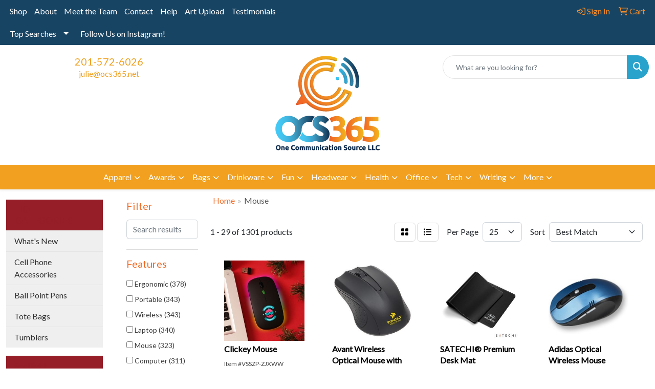

--- FILE ---
content_type: text/html
request_url: https://www.ocs365.net/ws/ws.dll/StartSrch?UID=265198&WENavID=20870931
body_size: 13110
content:
<!DOCTYPE html>
<html lang="en"><head>
<meta charset="utf-8">
<meta http-equiv="X-UA-Compatible" content="IE=edge">
<meta name="viewport" content="width=device-width, initial-scale=1">
<!-- The above 3 meta tags *must* come first in the head; any other head content must come *after* these tags -->


<link href="/distsite/styles/8/css/bootstrap.min.css" rel="stylesheet" />
<link href="https://fonts.googleapis.com/css?family=Open+Sans:400,600|Oswald:400,600" rel="stylesheet">
<link href="/distsite/styles/8/css/owl.carousel.min.css" rel="stylesheet">
<link href="/distsite/styles/8/css/nouislider.css" rel="stylesheet">
<!--<link href="/distsite/styles/8/css/menu.css" rel="stylesheet"/>-->
<link href="/distsite/styles/8/css/flexslider.css" rel="stylesheet">
<link href="/distsite/styles/8/css/all.min.css" rel="stylesheet">
<link href="/distsite/styles/8/css/slick/slick.css" rel="stylesheet"/>
<link href="/distsite/styles/8/css/lightbox/lightbox.css" rel="stylesheet"  />
<link href="/distsite/styles/8/css/yamm.css" rel="stylesheet" />
<!-- Custom styles for this theme -->
<link href="/we/we.dll/StyleSheet?UN=265198&Type=WETheme&TS=C45581.5908449074" rel="stylesheet">
<!-- Custom styles for this theme -->
<link href="/we/we.dll/StyleSheet?UN=265198&Type=WETheme-PS&TS=C45581.5908449074" rel="stylesheet">


<!-- HTML5 shim and Respond.js for IE8 support of HTML5 elements and media queries -->
<!--[if lt IE 9]>
      <script src="https://oss.maxcdn.com/html5shiv/3.7.3/html5shiv.min.js"></script>
      <script src="https://oss.maxcdn.com/respond/1.4.2/respond.min.js"></script>
    <![endif]-->

</head>

<body style="background:#fff;">


  <!-- Slide-Out Menu -->
  <div id="filter-menu" class="filter-menu">
    <button id="close-menu" class="btn-close"></button>
    <div class="menu-content">
      
<aside class="filter-sidebar">



<div class="filter-section first">
	<h2>Filter</h2>
	 <div class="input-group mb-3">
	 <input type="text" style="border-right:0;" placeholder="Search results" class="form-control text-search-within-results" name="SearchWithinResults" value="" maxlength="100" onkeyup="HandleTextFilter(event);">
	  <label class="input-group-text" style="background-color:#fff;"><a  style="display:none;" href="javascript:void(0);" class="remove-filter" data-toggle="tooltip" title="Clear" onclick="ClearTextFilter();"><i class="far fa-times" aria-hidden="true"></i> <span class="fa-sr-only">x</span></a></label>
	</div>
</div>

<a href="javascript:void(0);" class="clear-filters"  style="display:none;" onclick="ClearDrillDown();">Clear all filters</a>

<div class="filter-section"  style="display:none;">
	<h2>Categories</h2>

	<div class="filter-list">

	 

		<!-- wrapper for more filters -->
        <div class="show-filter">

		</div><!-- showfilters -->

	</div>

		<a href="#" class="show-more"  style="display:none;" >Show more</a>
</div>


<div class="filter-section" >
	<h2>Features</h2>

		<div class="filter-list">

	  		<div class="checkbox"><label><input class="filtercheckbox" type="checkbox" name="2|Ergonomic" ><span> Ergonomic (378)</span></label></div><div class="checkbox"><label><input class="filtercheckbox" type="checkbox" name="2|Portable" ><span> Portable (343)</span></label></div><div class="checkbox"><label><input class="filtercheckbox" type="checkbox" name="2|Wireless" ><span> Wireless (343)</span></label></div><div class="checkbox"><label><input class="filtercheckbox" type="checkbox" name="2|Laptop" ><span> Laptop (340)</span></label></div><div class="checkbox"><label><input class="filtercheckbox" type="checkbox" name="2|Mouse" ><span> Mouse (323)</span></label></div><div class="checkbox"><label><input class="filtercheckbox" type="checkbox" name="2|Computer" ><span> Computer (311)</span></label></div><div class="checkbox"><label><input class="filtercheckbox" type="checkbox" name="2|Office" ><span> Office (278)</span></label></div><div class="checkbox"><label><input class="filtercheckbox" type="checkbox" name="2|Wireless mouse" ><span> Wireless mouse (247)</span></label></div><div class="checkbox"><label><input class="filtercheckbox" type="checkbox" name="2|Gaming" ><span> Gaming (224)</span></label></div><div class="checkbox"><label><input class="filtercheckbox" type="checkbox" name="2|Usb" ><span> Usb (209)</span></label></div><div class="show-filter"><div class="checkbox"><label><input class="filtercheckbox" type="checkbox" name="2|Rechargeable" ><span> Rechargeable (207)</span></label></div><div class="checkbox"><label><input class="filtercheckbox" type="checkbox" name="2|Optical" ><span> Optical (191)</span></label></div><div class="checkbox"><label><input class="filtercheckbox" type="checkbox" name="2|Lightweight" ><span> Lightweight (180)</span></label></div><div class="checkbox"><label><input class="filtercheckbox" type="checkbox" name="2|Computer mouse" ><span> Computer mouse (176)</span></label></div><div class="checkbox"><label><input class="filtercheckbox" type="checkbox" name="2|Desktop" ><span> Desktop (168)</span></label></div><div class="checkbox"><label><input class="filtercheckbox" type="checkbox" name="2|Silent" ><span> Silent (163)</span></label></div><div class="checkbox"><label><input class="filtercheckbox" type="checkbox" name="2|Bluetooth" ><span> Bluetooth (152)</span></label></div><div class="checkbox"><label><input class="filtercheckbox" type="checkbox" name="2|Scroll wheel" ><span> Scroll wheel (151)</span></label></div><div class="checkbox"><label><input class="filtercheckbox" type="checkbox" name="2|Travel" ><span> Travel (130)</span></label></div><div class="checkbox"><label><input class="filtercheckbox" type="checkbox" name="2|Compact" ><span> Compact (117)</span></label></div><div class="checkbox"><label><input class="filtercheckbox" type="checkbox" name="2|Cordless" ><span> Cordless (111)</span></label></div><div class="checkbox"><label><input class="filtercheckbox" type="checkbox" name="2|Slim" ><span> Slim (109)</span></label></div><div class="checkbox"><label><input class="filtercheckbox" type="checkbox" name="2|Durable" ><span> Durable (108)</span></label></div><div class="checkbox"><label><input class="filtercheckbox" type="checkbox" name="2|Computer accessory" ><span> Computer accessory (100)</span></label></div><div class="checkbox"><label><input class="filtercheckbox" type="checkbox" name="2|Mice" ><span> Mice (94)</span></label></div><div class="checkbox"><label><input class="filtercheckbox" type="checkbox" name="2|Bluetooth mouse" ><span> Bluetooth mouse (93)</span></label></div><div class="checkbox"><label><input class="filtercheckbox" type="checkbox" name="2|Plastic" ><span> Plastic (92)</span></label></div><div class="checkbox"><label><input class="filtercheckbox" type="checkbox" name="2|Abs" ><span> Abs (90)</span></label></div><div class="checkbox"><label><input class="filtercheckbox" type="checkbox" name="2|Usb receiver" ><span> Usb receiver (79)</span></label></div><div class="checkbox"><label><input class="filtercheckbox" type="checkbox" name="2|Computer mice" ><span> Computer mice (76)</span></label></div><div class="checkbox"><label><input class="filtercheckbox" type="checkbox" name="2|Keyboard" ><span> Keyboard (73)</span></label></div><div class="checkbox"><label><input class="filtercheckbox" type="checkbox" name="2|Home" ><span> Home (69)</span></label></div><div class="checkbox"><label><input class="filtercheckbox" type="checkbox" name="2|Pc" ><span> Pc (67)</span></label></div><div class="checkbox"><label><input class="filtercheckbox" type="checkbox" name="2|Mini" ><span> Mini (58)</span></label></div><div class="checkbox"><label><input class="filtercheckbox" type="checkbox" name="2|Quiet" ><span> Quiet (58)</span></label></div><div class="checkbox"><label><input class="filtercheckbox" type="checkbox" name="2|Click" ><span> Click (57)</span></label></div><div class="checkbox"><label><input class="filtercheckbox" type="checkbox" name="2|Gel mouse pad" ><span> Gel mouse pad (57)</span></label></div><div class="checkbox"><label><input class="filtercheckbox" type="checkbox" name="2|Receiver" ><span> Receiver (57)</span></label></div><div class="checkbox"><label><input class="filtercheckbox" type="checkbox" name="2|Laptop mouse" ><span> Laptop mouse (56)</span></label></div><div class="checkbox"><label><input class="filtercheckbox" type="checkbox" name="2|Accessory" ><span> Accessory (54)</span></label></div><div class="checkbox"><label><input class="filtercheckbox" type="checkbox" name="2|Business" ><span> Business (54)</span></label></div><div class="checkbox"><label><input class="filtercheckbox" type="checkbox" name="2|Gaming mouse" ><span> Gaming mouse (54)</span></label></div><div class="checkbox"><label><input class="filtercheckbox" type="checkbox" name="2|2.4g" ><span> 2.4g (50)</span></label></div><div class="checkbox"><label><input class="filtercheckbox" type="checkbox" name="2|Adjustable" ><span> Adjustable (50)</span></label></div><div class="checkbox"><label><input class="filtercheckbox" type="checkbox" name="2|Computer accessories" ><span> Computer accessories (50)</span></label></div><div class="checkbox"><label><input class="filtercheckbox" type="checkbox" name="2|Responsive" ><span> Responsive (50)</span></label></div><div class="checkbox"><label><input class="filtercheckbox" type="checkbox" name="2|Noiseless" ><span> Noiseless (49)</span></label></div><div class="checkbox"><label><input class="filtercheckbox" type="checkbox" name="2|Comfortable" ><span> Comfortable (47)</span></label></div><div class="checkbox"><label><input class="filtercheckbox" type="checkbox" name="2|Smooth" ><span> Smooth (47)</span></label></div><div class="checkbox"><label><input class="filtercheckbox" type="checkbox" name="2|Games" ><span> Games (44)</span></label></div></div>

			<!-- wrapper for more filters -->
			<div class="show-filter">

			</div><!-- showfilters -->
 		</div>
		<a href="#" class="show-more"  >Show more</a>


</div>


<div class="filter-section" >
	<h2>Colors</h2>

		<div class="filter-list">

		  	<div class="checkbox"><label><input class="filtercheckbox" type="checkbox" name="1|Black" ><span> Black (960)</span></label></div><div class="checkbox"><label><input class="filtercheckbox" type="checkbox" name="1|White" ><span> White (583)</span></label></div><div class="checkbox"><label><input class="filtercheckbox" type="checkbox" name="1|Blue" ><span> Blue (523)</span></label></div><div class="checkbox"><label><input class="filtercheckbox" type="checkbox" name="1|Pink" ><span> Pink (402)</span></label></div><div class="checkbox"><label><input class="filtercheckbox" type="checkbox" name="1|Red" ><span> Red (401)</span></label></div><div class="checkbox"><label><input class="filtercheckbox" type="checkbox" name="1|Gray" ><span> Gray (338)</span></label></div><div class="checkbox"><label><input class="filtercheckbox" type="checkbox" name="1|Green" ><span> Green (294)</span></label></div><div class="checkbox"><label><input class="filtercheckbox" type="checkbox" name="1|Silver" ><span> Silver (269)</span></label></div><div class="checkbox"><label><input class="filtercheckbox" type="checkbox" name="1|Purple" ><span> Purple (175)</span></label></div><div class="checkbox"><label><input class="filtercheckbox" type="checkbox" name="1|Yellow" ><span> Yellow (145)</span></label></div><div class="show-filter"><div class="checkbox"><label><input class="filtercheckbox" type="checkbox" name="1|Gold" ><span> Gold (126)</span></label></div><div class="checkbox"><label><input class="filtercheckbox" type="checkbox" name="1|Various" ><span> Various (89)</span></label></div><div class="checkbox"><label><input class="filtercheckbox" type="checkbox" name="1|Orange" ><span> Orange (78)</span></label></div><div class="checkbox"><label><input class="filtercheckbox" type="checkbox" name="1|Rose gold" ><span> Rose gold (48)</span></label></div><div class="checkbox"><label><input class="filtercheckbox" type="checkbox" name="1|Dark green" ><span> Dark green (28)</span></label></div><div class="checkbox"><label><input class="filtercheckbox" type="checkbox" name="1|Royal blue" ><span> Royal blue (27)</span></label></div><div class="checkbox"><label><input class="filtercheckbox" type="checkbox" name="1|Assorted" ><span> Assorted (25)</span></label></div><div class="checkbox"><label><input class="filtercheckbox" type="checkbox" name="1|Light blue" ><span> Light blue (23)</span></label></div><div class="checkbox"><label><input class="filtercheckbox" type="checkbox" name="1|Lime green" ><span> Lime green (20)</span></label></div><div class="checkbox"><label><input class="filtercheckbox" type="checkbox" name="1|Red/black" ><span> Red/black (20)</span></label></div><div class="checkbox"><label><input class="filtercheckbox" type="checkbox" name="1|Brown" ><span> Brown (17)</span></label></div><div class="checkbox"><label><input class="filtercheckbox" type="checkbox" name="1|Navy blue" ><span> Navy blue (17)</span></label></div><div class="checkbox"><label><input class="filtercheckbox" type="checkbox" name="1|Blue/black" ><span> Blue/black (15)</span></label></div><div class="checkbox"><label><input class="filtercheckbox" type="checkbox" name="1|Gray/black" ><span> Gray/black (14)</span></label></div><div class="checkbox"><label><input class="filtercheckbox" type="checkbox" name="1|Light green" ><span> Light green (12)</span></label></div><div class="checkbox"><label><input class="filtercheckbox" type="checkbox" name="1|Black/silver" ><span> Black/silver (11)</span></label></div><div class="checkbox"><label><input class="filtercheckbox" type="checkbox" name="1|Dark gray" ><span> Dark gray (11)</span></label></div><div class="checkbox"><label><input class="filtercheckbox" type="checkbox" name="1|Sky blue" ><span> Sky blue (11)</span></label></div><div class="checkbox"><label><input class="filtercheckbox" type="checkbox" name="1|Dark blue" ><span> Dark blue (9)</span></label></div><div class="checkbox"><label><input class="filtercheckbox" type="checkbox" name="1|Light gray" ><span> Light gray (9)</span></label></div><div class="checkbox"><label><input class="filtercheckbox" type="checkbox" name="1|Silver/black" ><span> Silver/black (9)</span></label></div><div class="checkbox"><label><input class="filtercheckbox" type="checkbox" name="1|Black/gray" ><span> Black/gray (8)</span></label></div><div class="checkbox"><label><input class="filtercheckbox" type="checkbox" name="1|Pink/white" ><span> Pink/white (8)</span></label></div><div class="checkbox"><label><input class="filtercheckbox" type="checkbox" name="1|Black/red" ><span> Black/red (7)</span></label></div><div class="checkbox"><label><input class="filtercheckbox" type="checkbox" name="1|Black/white" ><span> Black/white (7)</span></label></div><div class="checkbox"><label><input class="filtercheckbox" type="checkbox" name="1|Clear" ><span> Clear (7)</span></label></div><div class="checkbox"><label><input class="filtercheckbox" type="checkbox" name="1|Dye sublimation" ><span> Dye sublimation (7)</span></label></div><div class="checkbox"><label><input class="filtercheckbox" type="checkbox" name="1|Golden" ><span> Golden (7)</span></label></div><div class="checkbox"><label><input class="filtercheckbox" type="checkbox" name="1|Blue/white" ><span> Blue/white (6)</span></label></div><div class="checkbox"><label><input class="filtercheckbox" type="checkbox" name="1|Custom  available" ><span> Custom  available (6)</span></label></div><div class="checkbox"><label><input class="filtercheckbox" type="checkbox" name="1|Mint green" ><span> Mint green (6)</span></label></div><div class="checkbox"><label><input class="filtercheckbox" type="checkbox" name="1|Sliver" ><span> Sliver (6)</span></label></div><div class="checkbox"><label><input class="filtercheckbox" type="checkbox" name="1|Graphite" ><span> Graphite (5)</span></label></div><div class="checkbox"><label><input class="filtercheckbox" type="checkbox" name="1|Rose red" ><span> Rose red (5)</span></label></div><div class="checkbox"><label><input class="filtercheckbox" type="checkbox" name="1|White/black" ><span> White/black (5)</span></label></div><div class="checkbox"><label><input class="filtercheckbox" type="checkbox" name="1|Bamboo brown" ><span> Bamboo brown (4)</span></label></div><div class="checkbox"><label><input class="filtercheckbox" type="checkbox" name="1|Beige" ><span> Beige (4)</span></label></div><div class="checkbox"><label><input class="filtercheckbox" type="checkbox" name="1|Black/blue" ><span> Black/blue (4)</span></label></div><div class="checkbox"><label><input class="filtercheckbox" type="checkbox" name="1|Cyan" ><span> Cyan (4)</span></label></div><div class="checkbox"><label><input class="filtercheckbox" type="checkbox" name="1|Green/white" ><span> Green/white (4)</span></label></div></div>


			<!-- wrapper for more filters -->
			<div class="show-filter">

			</div><!-- showfilters -->

		  </div>

		<a href="#" class="show-more"  >Show more</a>
</div>


<div class="filter-section"  >
	<h2>Price Range</h2>
	<div class="filter-price-wrap">
		<div class="filter-price-inner">
			<div class="input-group">
				<span class="input-group-text input-group-text-white">$</span>
				<input type="text" class="form-control form-control-sm filter-min-prices" name="min-prices" value="" placeholder="Min" onkeyup="HandlePriceFilter(event);">
			</div>
			<div class="input-group">
				<span class="input-group-text input-group-text-white">$</span>
				<input type="text" class="form-control form-control-sm filter-max-prices" name="max-prices" value="" placeholder="Max" onkeyup="HandlePriceFilter(event);">
			</div>
		</div>
		<a href="javascript:void(0)" onclick="SetPriceFilter();" ><i class="fa-solid fa-chevron-right"></i></a>
	</div>
</div>

<div class="filter-section"   >
	<h2>Quantity</h2>
	<div class="filter-price-wrap mb-2">
		<input type="text" class="form-control form-control-sm filter-quantity" value="" placeholder="Qty" onkeyup="HandleQuantityFilter(event);">
		<a href="javascript:void(0)" onclick="SetQuantityFilter();"><i class="fa-solid fa-chevron-right"></i></a>
	</div>
</div>




	</aside>

    </div>
</div>




	<div class="container-fluid">
		<div class="row">

			<div class="col-md-3 col-lg-2">
        <div class="d-none d-md-block">
          <div id="desktop-filter">
            
<aside class="filter-sidebar">



<div class="filter-section first">
	<h2>Filter</h2>
	 <div class="input-group mb-3">
	 <input type="text" style="border-right:0;" placeholder="Search results" class="form-control text-search-within-results" name="SearchWithinResults" value="" maxlength="100" onkeyup="HandleTextFilter(event);">
	  <label class="input-group-text" style="background-color:#fff;"><a  style="display:none;" href="javascript:void(0);" class="remove-filter" data-toggle="tooltip" title="Clear" onclick="ClearTextFilter();"><i class="far fa-times" aria-hidden="true"></i> <span class="fa-sr-only">x</span></a></label>
	</div>
</div>

<a href="javascript:void(0);" class="clear-filters"  style="display:none;" onclick="ClearDrillDown();">Clear all filters</a>

<div class="filter-section"  style="display:none;">
	<h2>Categories</h2>

	<div class="filter-list">

	 

		<!-- wrapper for more filters -->
        <div class="show-filter">

		</div><!-- showfilters -->

	</div>

		<a href="#" class="show-more"  style="display:none;" >Show more</a>
</div>


<div class="filter-section" >
	<h2>Features</h2>

		<div class="filter-list">

	  		<div class="checkbox"><label><input class="filtercheckbox" type="checkbox" name="2|Ergonomic" ><span> Ergonomic (378)</span></label></div><div class="checkbox"><label><input class="filtercheckbox" type="checkbox" name="2|Portable" ><span> Portable (343)</span></label></div><div class="checkbox"><label><input class="filtercheckbox" type="checkbox" name="2|Wireless" ><span> Wireless (343)</span></label></div><div class="checkbox"><label><input class="filtercheckbox" type="checkbox" name="2|Laptop" ><span> Laptop (340)</span></label></div><div class="checkbox"><label><input class="filtercheckbox" type="checkbox" name="2|Mouse" ><span> Mouse (323)</span></label></div><div class="checkbox"><label><input class="filtercheckbox" type="checkbox" name="2|Computer" ><span> Computer (311)</span></label></div><div class="checkbox"><label><input class="filtercheckbox" type="checkbox" name="2|Office" ><span> Office (278)</span></label></div><div class="checkbox"><label><input class="filtercheckbox" type="checkbox" name="2|Wireless mouse" ><span> Wireless mouse (247)</span></label></div><div class="checkbox"><label><input class="filtercheckbox" type="checkbox" name="2|Gaming" ><span> Gaming (224)</span></label></div><div class="checkbox"><label><input class="filtercheckbox" type="checkbox" name="2|Usb" ><span> Usb (209)</span></label></div><div class="show-filter"><div class="checkbox"><label><input class="filtercheckbox" type="checkbox" name="2|Rechargeable" ><span> Rechargeable (207)</span></label></div><div class="checkbox"><label><input class="filtercheckbox" type="checkbox" name="2|Optical" ><span> Optical (191)</span></label></div><div class="checkbox"><label><input class="filtercheckbox" type="checkbox" name="2|Lightweight" ><span> Lightweight (180)</span></label></div><div class="checkbox"><label><input class="filtercheckbox" type="checkbox" name="2|Computer mouse" ><span> Computer mouse (176)</span></label></div><div class="checkbox"><label><input class="filtercheckbox" type="checkbox" name="2|Desktop" ><span> Desktop (168)</span></label></div><div class="checkbox"><label><input class="filtercheckbox" type="checkbox" name="2|Silent" ><span> Silent (163)</span></label></div><div class="checkbox"><label><input class="filtercheckbox" type="checkbox" name="2|Bluetooth" ><span> Bluetooth (152)</span></label></div><div class="checkbox"><label><input class="filtercheckbox" type="checkbox" name="2|Scroll wheel" ><span> Scroll wheel (151)</span></label></div><div class="checkbox"><label><input class="filtercheckbox" type="checkbox" name="2|Travel" ><span> Travel (130)</span></label></div><div class="checkbox"><label><input class="filtercheckbox" type="checkbox" name="2|Compact" ><span> Compact (117)</span></label></div><div class="checkbox"><label><input class="filtercheckbox" type="checkbox" name="2|Cordless" ><span> Cordless (111)</span></label></div><div class="checkbox"><label><input class="filtercheckbox" type="checkbox" name="2|Slim" ><span> Slim (109)</span></label></div><div class="checkbox"><label><input class="filtercheckbox" type="checkbox" name="2|Durable" ><span> Durable (108)</span></label></div><div class="checkbox"><label><input class="filtercheckbox" type="checkbox" name="2|Computer accessory" ><span> Computer accessory (100)</span></label></div><div class="checkbox"><label><input class="filtercheckbox" type="checkbox" name="2|Mice" ><span> Mice (94)</span></label></div><div class="checkbox"><label><input class="filtercheckbox" type="checkbox" name="2|Bluetooth mouse" ><span> Bluetooth mouse (93)</span></label></div><div class="checkbox"><label><input class="filtercheckbox" type="checkbox" name="2|Plastic" ><span> Plastic (92)</span></label></div><div class="checkbox"><label><input class="filtercheckbox" type="checkbox" name="2|Abs" ><span> Abs (90)</span></label></div><div class="checkbox"><label><input class="filtercheckbox" type="checkbox" name="2|Usb receiver" ><span> Usb receiver (79)</span></label></div><div class="checkbox"><label><input class="filtercheckbox" type="checkbox" name="2|Computer mice" ><span> Computer mice (76)</span></label></div><div class="checkbox"><label><input class="filtercheckbox" type="checkbox" name="2|Keyboard" ><span> Keyboard (73)</span></label></div><div class="checkbox"><label><input class="filtercheckbox" type="checkbox" name="2|Home" ><span> Home (69)</span></label></div><div class="checkbox"><label><input class="filtercheckbox" type="checkbox" name="2|Pc" ><span> Pc (67)</span></label></div><div class="checkbox"><label><input class="filtercheckbox" type="checkbox" name="2|Mini" ><span> Mini (58)</span></label></div><div class="checkbox"><label><input class="filtercheckbox" type="checkbox" name="2|Quiet" ><span> Quiet (58)</span></label></div><div class="checkbox"><label><input class="filtercheckbox" type="checkbox" name="2|Click" ><span> Click (57)</span></label></div><div class="checkbox"><label><input class="filtercheckbox" type="checkbox" name="2|Gel mouse pad" ><span> Gel mouse pad (57)</span></label></div><div class="checkbox"><label><input class="filtercheckbox" type="checkbox" name="2|Receiver" ><span> Receiver (57)</span></label></div><div class="checkbox"><label><input class="filtercheckbox" type="checkbox" name="2|Laptop mouse" ><span> Laptop mouse (56)</span></label></div><div class="checkbox"><label><input class="filtercheckbox" type="checkbox" name="2|Accessory" ><span> Accessory (54)</span></label></div><div class="checkbox"><label><input class="filtercheckbox" type="checkbox" name="2|Business" ><span> Business (54)</span></label></div><div class="checkbox"><label><input class="filtercheckbox" type="checkbox" name="2|Gaming mouse" ><span> Gaming mouse (54)</span></label></div><div class="checkbox"><label><input class="filtercheckbox" type="checkbox" name="2|2.4g" ><span> 2.4g (50)</span></label></div><div class="checkbox"><label><input class="filtercheckbox" type="checkbox" name="2|Adjustable" ><span> Adjustable (50)</span></label></div><div class="checkbox"><label><input class="filtercheckbox" type="checkbox" name="2|Computer accessories" ><span> Computer accessories (50)</span></label></div><div class="checkbox"><label><input class="filtercheckbox" type="checkbox" name="2|Responsive" ><span> Responsive (50)</span></label></div><div class="checkbox"><label><input class="filtercheckbox" type="checkbox" name="2|Noiseless" ><span> Noiseless (49)</span></label></div><div class="checkbox"><label><input class="filtercheckbox" type="checkbox" name="2|Comfortable" ><span> Comfortable (47)</span></label></div><div class="checkbox"><label><input class="filtercheckbox" type="checkbox" name="2|Smooth" ><span> Smooth (47)</span></label></div><div class="checkbox"><label><input class="filtercheckbox" type="checkbox" name="2|Games" ><span> Games (44)</span></label></div></div>

			<!-- wrapper for more filters -->
			<div class="show-filter">

			</div><!-- showfilters -->
 		</div>
		<a href="#" class="show-more"  >Show more</a>


</div>


<div class="filter-section" >
	<h2>Colors</h2>

		<div class="filter-list">

		  	<div class="checkbox"><label><input class="filtercheckbox" type="checkbox" name="1|Black" ><span> Black (960)</span></label></div><div class="checkbox"><label><input class="filtercheckbox" type="checkbox" name="1|White" ><span> White (583)</span></label></div><div class="checkbox"><label><input class="filtercheckbox" type="checkbox" name="1|Blue" ><span> Blue (523)</span></label></div><div class="checkbox"><label><input class="filtercheckbox" type="checkbox" name="1|Pink" ><span> Pink (402)</span></label></div><div class="checkbox"><label><input class="filtercheckbox" type="checkbox" name="1|Red" ><span> Red (401)</span></label></div><div class="checkbox"><label><input class="filtercheckbox" type="checkbox" name="1|Gray" ><span> Gray (338)</span></label></div><div class="checkbox"><label><input class="filtercheckbox" type="checkbox" name="1|Green" ><span> Green (294)</span></label></div><div class="checkbox"><label><input class="filtercheckbox" type="checkbox" name="1|Silver" ><span> Silver (269)</span></label></div><div class="checkbox"><label><input class="filtercheckbox" type="checkbox" name="1|Purple" ><span> Purple (175)</span></label></div><div class="checkbox"><label><input class="filtercheckbox" type="checkbox" name="1|Yellow" ><span> Yellow (145)</span></label></div><div class="show-filter"><div class="checkbox"><label><input class="filtercheckbox" type="checkbox" name="1|Gold" ><span> Gold (126)</span></label></div><div class="checkbox"><label><input class="filtercheckbox" type="checkbox" name="1|Various" ><span> Various (89)</span></label></div><div class="checkbox"><label><input class="filtercheckbox" type="checkbox" name="1|Orange" ><span> Orange (78)</span></label></div><div class="checkbox"><label><input class="filtercheckbox" type="checkbox" name="1|Rose gold" ><span> Rose gold (48)</span></label></div><div class="checkbox"><label><input class="filtercheckbox" type="checkbox" name="1|Dark green" ><span> Dark green (28)</span></label></div><div class="checkbox"><label><input class="filtercheckbox" type="checkbox" name="1|Royal blue" ><span> Royal blue (27)</span></label></div><div class="checkbox"><label><input class="filtercheckbox" type="checkbox" name="1|Assorted" ><span> Assorted (25)</span></label></div><div class="checkbox"><label><input class="filtercheckbox" type="checkbox" name="1|Light blue" ><span> Light blue (23)</span></label></div><div class="checkbox"><label><input class="filtercheckbox" type="checkbox" name="1|Lime green" ><span> Lime green (20)</span></label></div><div class="checkbox"><label><input class="filtercheckbox" type="checkbox" name="1|Red/black" ><span> Red/black (20)</span></label></div><div class="checkbox"><label><input class="filtercheckbox" type="checkbox" name="1|Brown" ><span> Brown (17)</span></label></div><div class="checkbox"><label><input class="filtercheckbox" type="checkbox" name="1|Navy blue" ><span> Navy blue (17)</span></label></div><div class="checkbox"><label><input class="filtercheckbox" type="checkbox" name="1|Blue/black" ><span> Blue/black (15)</span></label></div><div class="checkbox"><label><input class="filtercheckbox" type="checkbox" name="1|Gray/black" ><span> Gray/black (14)</span></label></div><div class="checkbox"><label><input class="filtercheckbox" type="checkbox" name="1|Light green" ><span> Light green (12)</span></label></div><div class="checkbox"><label><input class="filtercheckbox" type="checkbox" name="1|Black/silver" ><span> Black/silver (11)</span></label></div><div class="checkbox"><label><input class="filtercheckbox" type="checkbox" name="1|Dark gray" ><span> Dark gray (11)</span></label></div><div class="checkbox"><label><input class="filtercheckbox" type="checkbox" name="1|Sky blue" ><span> Sky blue (11)</span></label></div><div class="checkbox"><label><input class="filtercheckbox" type="checkbox" name="1|Dark blue" ><span> Dark blue (9)</span></label></div><div class="checkbox"><label><input class="filtercheckbox" type="checkbox" name="1|Light gray" ><span> Light gray (9)</span></label></div><div class="checkbox"><label><input class="filtercheckbox" type="checkbox" name="1|Silver/black" ><span> Silver/black (9)</span></label></div><div class="checkbox"><label><input class="filtercheckbox" type="checkbox" name="1|Black/gray" ><span> Black/gray (8)</span></label></div><div class="checkbox"><label><input class="filtercheckbox" type="checkbox" name="1|Pink/white" ><span> Pink/white (8)</span></label></div><div class="checkbox"><label><input class="filtercheckbox" type="checkbox" name="1|Black/red" ><span> Black/red (7)</span></label></div><div class="checkbox"><label><input class="filtercheckbox" type="checkbox" name="1|Black/white" ><span> Black/white (7)</span></label></div><div class="checkbox"><label><input class="filtercheckbox" type="checkbox" name="1|Clear" ><span> Clear (7)</span></label></div><div class="checkbox"><label><input class="filtercheckbox" type="checkbox" name="1|Dye sublimation" ><span> Dye sublimation (7)</span></label></div><div class="checkbox"><label><input class="filtercheckbox" type="checkbox" name="1|Golden" ><span> Golden (7)</span></label></div><div class="checkbox"><label><input class="filtercheckbox" type="checkbox" name="1|Blue/white" ><span> Blue/white (6)</span></label></div><div class="checkbox"><label><input class="filtercheckbox" type="checkbox" name="1|Custom  available" ><span> Custom  available (6)</span></label></div><div class="checkbox"><label><input class="filtercheckbox" type="checkbox" name="1|Mint green" ><span> Mint green (6)</span></label></div><div class="checkbox"><label><input class="filtercheckbox" type="checkbox" name="1|Sliver" ><span> Sliver (6)</span></label></div><div class="checkbox"><label><input class="filtercheckbox" type="checkbox" name="1|Graphite" ><span> Graphite (5)</span></label></div><div class="checkbox"><label><input class="filtercheckbox" type="checkbox" name="1|Rose red" ><span> Rose red (5)</span></label></div><div class="checkbox"><label><input class="filtercheckbox" type="checkbox" name="1|White/black" ><span> White/black (5)</span></label></div><div class="checkbox"><label><input class="filtercheckbox" type="checkbox" name="1|Bamboo brown" ><span> Bamboo brown (4)</span></label></div><div class="checkbox"><label><input class="filtercheckbox" type="checkbox" name="1|Beige" ><span> Beige (4)</span></label></div><div class="checkbox"><label><input class="filtercheckbox" type="checkbox" name="1|Black/blue" ><span> Black/blue (4)</span></label></div><div class="checkbox"><label><input class="filtercheckbox" type="checkbox" name="1|Cyan" ><span> Cyan (4)</span></label></div><div class="checkbox"><label><input class="filtercheckbox" type="checkbox" name="1|Green/white" ><span> Green/white (4)</span></label></div></div>


			<!-- wrapper for more filters -->
			<div class="show-filter">

			</div><!-- showfilters -->

		  </div>

		<a href="#" class="show-more"  >Show more</a>
</div>


<div class="filter-section"  >
	<h2>Price Range</h2>
	<div class="filter-price-wrap">
		<div class="filter-price-inner">
			<div class="input-group">
				<span class="input-group-text input-group-text-white">$</span>
				<input type="text" class="form-control form-control-sm filter-min-prices" name="min-prices" value="" placeholder="Min" onkeyup="HandlePriceFilter(event);">
			</div>
			<div class="input-group">
				<span class="input-group-text input-group-text-white">$</span>
				<input type="text" class="form-control form-control-sm filter-max-prices" name="max-prices" value="" placeholder="Max" onkeyup="HandlePriceFilter(event);">
			</div>
		</div>
		<a href="javascript:void(0)" onclick="SetPriceFilter();" ><i class="fa-solid fa-chevron-right"></i></a>
	</div>
</div>

<div class="filter-section"   >
	<h2>Quantity</h2>
	<div class="filter-price-wrap mb-2">
		<input type="text" class="form-control form-control-sm filter-quantity" value="" placeholder="Qty" onkeyup="HandleQuantityFilter(event);">
		<a href="javascript:void(0)" onclick="SetQuantityFilter();"><i class="fa-solid fa-chevron-right"></i></a>
	</div>
</div>




	</aside>

          </div>
        </div>
			</div>

			<div class="col-md-9 col-lg-10">
				

				<ol class="breadcrumb"  >
              		<li><a href="https://www.ocs365.net" target="_top">Home</a></li>
             	 	<li class="active">Mouse</li>
            	</ol>




				<div id="product-list-controls">

				
						<div class="d-flex align-items-center justify-content-between">
							<div class="d-none d-md-block me-3">
								1 - 29 of  1301 <span class="d-none d-lg-inline">products</span>
							</div>
					  
						  <!-- Right Aligned Controls -->
						  <div class="product-controls-right d-flex align-items-center">
       
              <button id="show-filter-button" class="btn btn-control d-block d-md-none"><i class="fa-solid fa-filter" aria-hidden="true"></i></button>

							
							<span class="me-3">
								<a href="/ws/ws.dll/StartSrch?UID=265198&WENavID=20870931&View=T&ST=26012315030458476180421626" class="btn btn-control grid" title="Change to Grid View"><i class="fa-solid fa-grid-2" aria-hidden="true"></i>  <span class="fa-sr-only">Grid</span></a>
								<a href="/ws/ws.dll/StartSrch?UID=265198&WENavID=20870931&View=L&ST=26012315030458476180421626" class="btn btn-control" title="Change to List View"><i class="fa-solid fa-list"></i> <span class="fa-sr-only">List</span></a>
							</span>
							
					  
							<!-- Number of Items Per Page -->
							<div class="me-2 d-none d-lg-block">
								<label>Per Page</label>
							</div>
							<div class="me-3 d-none d-md-block">
								<select class="form-select notranslate" onchange="GoToNewURL(this);" aria-label="Items per page">
									<option value="/ws/ws.dll/StartSrch?UID=265198&WENavID=20870931&ST=26012315030458476180421626&PPP=10" >10</option><option value="/ws/ws.dll/StartSrch?UID=265198&WENavID=20870931&ST=26012315030458476180421626&PPP=25" selected>25</option><option value="/ws/ws.dll/StartSrch?UID=265198&WENavID=20870931&ST=26012315030458476180421626&PPP=50" >50</option><option value="/ws/ws.dll/StartSrch?UID=265198&WENavID=20870931&ST=26012315030458476180421626&PPP=100" >100</option><option value="/ws/ws.dll/StartSrch?UID=265198&WENavID=20870931&ST=26012315030458476180421626&PPP=250" >250</option>
								
								</select>
							</div>
					  
							<!-- Sort By -->
							<div class="d-none d-lg-block me-2">
								<label>Sort</label>
							</div>
							<div>
								<select class="form-select" onchange="GoToNewURL(this);">
									<option value="/ws/ws.dll/StartSrch?UID=265198&WENavID=20870931&Sort=0" selected>Best Match</option><option value="/ws/ws.dll/StartSrch?UID=265198&WENavID=20870931&Sort=3">Most Popular</option><option value="/ws/ws.dll/StartSrch?UID=265198&WENavID=20870931&Sort=1">Price (Low to High)</option><option value="/ws/ws.dll/StartSrch?UID=265198&WENavID=20870931&Sort=2">Price (High to Low)</option>
								 </select>
							</div>
						  </div>
						</div>

			  </div>

				<!-- Product Results List -->
				<ul class="thumbnail-list"><a name="0" href="#" alt="Item 0"></a>
<li>
 <a href="https://www.ocs365.net/p/VSSZP-ZJXWW/clickey-mouse" target="_parent" alt="Clickey Mouse">
 <div class="pr-list-grid">
		<img class="img-responsive" src="/ws/ws.dll/QPic?SN=50347&P=387203837&I=0&PX=300" alt="Clickey Mouse">
		<p class="pr-name">Clickey Mouse</p>
		<div class="pr-meta-row">
			<div class="product-reviews"  style="display:none;">
				<div class="rating-stars">
				<i class="fa-solid fa-star-sharp" aria-hidden="true"></i><i class="fa-solid fa-star-sharp" aria-hidden="true"></i><i class="fa-solid fa-star-sharp" aria-hidden="true"></i><i class="fa-solid fa-star-sharp" aria-hidden="true"></i><i class="fa-solid fa-star-sharp" aria-hidden="true"></i>
				</div>
				<span class="rating-count">(0)</span>
			</div>
			
		</div>
		<p class="pr-number"  ><span class="notranslate">Item #VSSZP-ZJXWW</span></p>
		<p class="pr-price"  ><span class="notranslate">$17.80</span> - <span class="notranslate">$21.36</span></p>
 </div>
 </a>
</li>
<a name="1" href="#" alt="Item 1"></a>
<li>
 <a href="https://www.ocs365.net/p/PXTPQ-CGTCY/avant-wireless-optical-mouse-with-antimicrobial-additive" target="_parent" alt="Avant Wireless Optical Mouse with Antimicrobial Additive">
 <div class="pr-list-grid">
		<img class="img-responsive" src="/ws/ws.dll/QPic?SN=60462&P=166509909&I=0&PX=300" alt="Avant Wireless Optical Mouse with Antimicrobial Additive">
		<p class="pr-name">Avant Wireless Optical Mouse with Antimicrobial Additive</p>
		<div class="pr-meta-row">
			<div class="product-reviews"  style="display:none;">
				<div class="rating-stars">
				<i class="fa-solid fa-star-sharp active" aria-hidden="true"></i><i class="fa-solid fa-star-sharp active" aria-hidden="true"></i><i class="fa-solid fa-star-sharp active" aria-hidden="true"></i><i class="fa-solid fa-star-sharp active" aria-hidden="true"></i><i class="fa-solid fa-star-sharp active" aria-hidden="true"></i>
				</div>
				<span class="rating-count">(1)</span>
			</div>
			
		</div>
		<p class="pr-number"  ><span class="notranslate">Item #PXTPQ-CGTCY</span></p>
		<p class="pr-price"  ><span class="notranslate">$11.25</span> - <span class="notranslate">$13.05</span></p>
 </div>
 </a>
</li>
<a name="2" href="#" alt="Item 2"></a>
<li>
 <a href="https://www.ocs365.net/p/QLSNH-CWDNR/satechi-premium-desk-mat" target="_parent" alt="SATECHI® Premium Desk Mat">
 <div class="pr-list-grid">
		<img class="img-responsive" src="/ws/ws.dll/QPic?SN=64712&P=138548002&I=0&PX=300" alt="SATECHI® Premium Desk Mat">
		<p class="pr-name">SATECHI® Premium Desk Mat</p>
		<div class="pr-meta-row">
			<div class="product-reviews"  style="display:none;">
				<div class="rating-stars">
				<i class="fa-solid fa-star-sharp" aria-hidden="true"></i><i class="fa-solid fa-star-sharp" aria-hidden="true"></i><i class="fa-solid fa-star-sharp" aria-hidden="true"></i><i class="fa-solid fa-star-sharp" aria-hidden="true"></i><i class="fa-solid fa-star-sharp" aria-hidden="true"></i>
				</div>
				<span class="rating-count">(0)</span>
			</div>
			
		</div>
		<p class="pr-number"  ><span class="notranslate">Item #QLSNH-CWDNR</span></p>
		<p class="pr-price"  ><span class="notranslate">$37.55</span> - <span class="notranslate">$39.95</span></p>
 </div>
 </a>
</li>
<a name="3" href="#" alt="Item 3"></a>
<li>
 <a href="https://www.ocs365.net/p/SFRRM-BFXZR/adidas-optical-wireless-mouse" target="_parent" alt="Adidas Optical Wireless Mouse">
 <div class="pr-list-grid">
		<img class="img-responsive" src="/ws/ws.dll/QPic?SN=69359&P=793886512&I=0&PX=300" alt="Adidas Optical Wireless Mouse">
		<p class="pr-name">Adidas Optical Wireless Mouse</p>
		<div class="pr-meta-row">
			<div class="product-reviews"  style="display:none;">
				<div class="rating-stars">
				<i class="fa-solid fa-star-sharp" aria-hidden="true"></i><i class="fa-solid fa-star-sharp" aria-hidden="true"></i><i class="fa-solid fa-star-sharp" aria-hidden="true"></i><i class="fa-solid fa-star-sharp" aria-hidden="true"></i><i class="fa-solid fa-star-sharp" aria-hidden="true"></i>
				</div>
				<span class="rating-count">(0)</span>
			</div>
			
		</div>
		<p class="pr-number"  ><span class="notranslate">Item #SFRRM-BFXZR</span></p>
		<p class="pr-price"  style="display:none;" ></p>
 </div>
 </a>
</li>
<a name="4" href="#" alt="Item 4"></a>
<li>
 <a href="https://www.ocs365.net/p/WYWVI-UPKSQ/lumapoint-mouse-vibrant-led-lighting-precise-control-and-ergonomic-comfort." target="_parent" alt="Lumapoint Mouse: Vibrant LED lighting, precise control, and ergonomic comfort.">
 <div class="pr-list-grid">
		<img class="img-responsive" src="/ws/ws.dll/QPic?SN=53942&P=517962181&I=0&PX=300" alt="Lumapoint Mouse: Vibrant LED lighting, precise control, and ergonomic comfort.">
		<p class="pr-name">Lumapoint Mouse: Vibrant LED lighting, precise control, and ergonomic comfort.</p>
		<div class="pr-meta-row">
			<div class="product-reviews"  style="display:none;">
				<div class="rating-stars">
				<i class="fa-solid fa-star-sharp" aria-hidden="true"></i><i class="fa-solid fa-star-sharp" aria-hidden="true"></i><i class="fa-solid fa-star-sharp" aria-hidden="true"></i><i class="fa-solid fa-star-sharp" aria-hidden="true"></i><i class="fa-solid fa-star-sharp" aria-hidden="true"></i>
				</div>
				<span class="rating-count">(0)</span>
			</div>
			
		</div>
		<p class="pr-number"  ><span class="notranslate">Item #WYWVI-UPKSQ</span></p>
		<p class="pr-price"  ><span class="notranslate">$14.95</span> - <span class="notranslate">$17.95</span></p>
 </div>
 </a>
</li>
<a name="5" href="#" alt="Item 5"></a>
<li>
 <a href="https://www.ocs365.net/p/VWCXI-YXHLP/flash-portable-wireless-mouse" target="_parent" alt="Flash Portable Wireless Mouse">
 <div class="pr-list-grid">
		<img class="img-responsive" src="/ws/ws.dll/QPic?SN=52344&P=396803140&I=0&PX=300" alt="Flash Portable Wireless Mouse">
		<p class="pr-name">Flash Portable Wireless Mouse</p>
		<div class="pr-meta-row">
			<div class="product-reviews"  style="display:none;">
				<div class="rating-stars">
				<i class="fa-solid fa-star-sharp" aria-hidden="true"></i><i class="fa-solid fa-star-sharp" aria-hidden="true"></i><i class="fa-solid fa-star-sharp" aria-hidden="true"></i><i class="fa-solid fa-star-sharp" aria-hidden="true"></i><i class="fa-solid fa-star-sharp" aria-hidden="true"></i>
				</div>
				<span class="rating-count">(0)</span>
			</div>
			
		</div>
		<p class="pr-number"  ><span class="notranslate">Item #VWCXI-YXHLP</span></p>
		<p class="pr-price"  ><span class="notranslate">$11.49</span> - <span class="notranslate">$14.20</span></p>
 </div>
 </a>
</li>
<a name="6" href="#" alt="Item 6"></a>
<li>
 <a href="https://www.ocs365.net/p/PBVLH-BGSST/dimple-optical-wireless-mouse" target="_parent" alt="Dimple Optical Wireless Mouse">
 <div class="pr-list-grid">
		<img class="img-responsive" src="/ws/ws.dll/QPic?SN=69359&P=974189014&I=0&PX=300" alt="Dimple Optical Wireless Mouse">
		<p class="pr-name">Dimple Optical Wireless Mouse</p>
		<div class="pr-meta-row">
			<div class="product-reviews"  style="display:none;">
				<div class="rating-stars">
				<i class="fa-solid fa-star-sharp" aria-hidden="true"></i><i class="fa-solid fa-star-sharp" aria-hidden="true"></i><i class="fa-solid fa-star-sharp" aria-hidden="true"></i><i class="fa-solid fa-star-sharp" aria-hidden="true"></i><i class="fa-solid fa-star-sharp" aria-hidden="true"></i>
				</div>
				<span class="rating-count">(0)</span>
			</div>
			
		</div>
		<p class="pr-number"  ><span class="notranslate">Item #PBVLH-BGSST</span></p>
		<p class="pr-price"  style="display:none;" ></p>
 </div>
 </a>
</li>
<a name="7" href="#" alt="Item 7"></a>
<li>
 <a href="https://www.ocs365.net/p/TYHCJ-XSVMS/ascent-rechargeable-wireless-mouse" target="_parent" alt="Ascent Rechargeable Wireless Mouse">
 <div class="pr-list-grid">
		<img class="img-responsive" src="/ws/ws.dll/QPic?SN=60462&P=198565253&I=0&PX=300" alt="Ascent Rechargeable Wireless Mouse">
		<p class="pr-name">Ascent Rechargeable Wireless Mouse</p>
		<div class="pr-meta-row">
			<div class="product-reviews"  style="display:none;">
				<div class="rating-stars">
				<i class="fa-solid fa-star-sharp" aria-hidden="true"></i><i class="fa-solid fa-star-sharp" aria-hidden="true"></i><i class="fa-solid fa-star-sharp" aria-hidden="true"></i><i class="fa-solid fa-star-sharp" aria-hidden="true"></i><i class="fa-solid fa-star-sharp" aria-hidden="true"></i>
				</div>
				<span class="rating-count">(0)</span>
			</div>
			
		</div>
		<p class="pr-number"  ><span class="notranslate">Item #TYHCJ-XSVMS</span></p>
		<p class="pr-price"  ><span class="notranslate">$11.95</span> - <span class="notranslate">$13.83</span></p>
 </div>
 </a>
</li>
<a name="8" href="#" alt="Item 8"></a>
<li>
 <a href="https://www.ocs365.net/p/XTDQJ-ADRJW/mouse-in-a-house-kit" target="_parent" alt="Mouse In A House Kit">
 <div class="pr-list-grid">
		<img class="img-responsive" src="/ws/ws.dll/QPic?SN=50347&P=528331227&I=0&PX=300" alt="Mouse In A House Kit">
		<p class="pr-name">Mouse In A House Kit</p>
		<div class="pr-meta-row">
			<div class="product-reviews"  style="display:none;">
				<div class="rating-stars">
				<i class="fa-solid fa-star-sharp" aria-hidden="true"></i><i class="fa-solid fa-star-sharp" aria-hidden="true"></i><i class="fa-solid fa-star-sharp" aria-hidden="true"></i><i class="fa-solid fa-star-sharp" aria-hidden="true"></i><i class="fa-solid fa-star-sharp" aria-hidden="true"></i>
				</div>
				<span class="rating-count">(0)</span>
			</div>
			
		</div>
		<p class="pr-number"  ><span class="notranslate">Item #XTDQJ-ADRJW</span></p>
		<p class="pr-price"  ><span class="notranslate">$23.45</span> - <span class="notranslate">$28.14</span></p>
 </div>
 </a>
</li>
<a name="9" href="#" alt="Item 9"></a>
<li>
 <a href="https://www.ocs365.net/p/YDTRP-ZNKJQ/light-up-logo-wireless-optical-mouse" target="_parent" alt="Light Up Logo Wireless Optical Mouse">
 <div class="pr-list-grid">
		<img class="img-responsive" src="/ws/ws.dll/QPic?SN=52344&P=966110831&I=0&PX=300" alt="Light Up Logo Wireless Optical Mouse">
		<p class="pr-name">Light Up Logo Wireless Optical Mouse</p>
		<div class="pr-meta-row">
			<div class="product-reviews"  style="display:none;">
				<div class="rating-stars">
				<i class="fa-solid fa-star-sharp" aria-hidden="true"></i><i class="fa-solid fa-star-sharp" aria-hidden="true"></i><i class="fa-solid fa-star-sharp" aria-hidden="true"></i><i class="fa-solid fa-star-sharp" aria-hidden="true"></i><i class="fa-solid fa-star-sharp" aria-hidden="true"></i>
				</div>
				<span class="rating-count">(0)</span>
			</div>
			
		</div>
		<p class="pr-number"  ><span class="notranslate">Item #YDTRP-ZNKJQ</span></p>
		<p class="pr-price"  ><span class="notranslate">$26.58</span> - <span class="notranslate">$33.50</span></p>
 </div>
 </a>
</li>
<a name="10" href="#" alt="Item 10"></a>
<li>
 <a href="https://www.ocs365.net/p/SKYSH-WMPRV/tangelo-boike-wireless-travel-mouse" target="_parent" alt="Tangelo Boike Wireless Travel Mouse">
 <div class="pr-list-grid">
		<img class="img-responsive" src="/ws/ws.dll/QPic?SN=66296&P=313736066&I=0&PX=300" alt="Tangelo Boike Wireless Travel Mouse">
		<p class="pr-name">Tangelo Boike Wireless Travel Mouse</p>
		<div class="pr-meta-row">
			<div class="product-reviews"  style="display:none;">
				<div class="rating-stars">
				<i class="fa-solid fa-star-sharp" aria-hidden="true"></i><i class="fa-solid fa-star-sharp" aria-hidden="true"></i><i class="fa-solid fa-star-sharp" aria-hidden="true"></i><i class="fa-solid fa-star-sharp" aria-hidden="true"></i><i class="fa-solid fa-star-sharp" aria-hidden="true"></i>
				</div>
				<span class="rating-count">(0)</span>
			</div>
			
		</div>
		<p class="pr-number"  ><span class="notranslate">Item #SKYSH-WMPRV</span></p>
		<p class="pr-price"  ><span class="notranslate">$20.95</span> - <span class="notranslate">$22.95</span></p>
 </div>
 </a>
</li>
<a name="11" href="#" alt="Item 11"></a>
<li>
 <a href="https://www.ocs365.net/p/VSLYK-XBHXY/galactic-wireless-mouse" target="_parent" alt="Galactic Wireless Mouse">
 <div class="pr-list-grid">
		<img class="img-responsive" src="/ws/ws.dll/QPic?SN=52344&P=595783359&I=0&PX=300" alt="Galactic Wireless Mouse">
		<p class="pr-name">Galactic Wireless Mouse</p>
		<div class="pr-meta-row">
			<div class="product-reviews"  style="display:none;">
				<div class="rating-stars">
				<i class="fa-solid fa-star-sharp" aria-hidden="true"></i><i class="fa-solid fa-star-sharp" aria-hidden="true"></i><i class="fa-solid fa-star-sharp" aria-hidden="true"></i><i class="fa-solid fa-star-sharp" aria-hidden="true"></i><i class="fa-solid fa-star-sharp" aria-hidden="true"></i>
				</div>
				<span class="rating-count">(0)</span>
			</div>
			
		</div>
		<p class="pr-number"  ><span class="notranslate">Item #VSLYK-XBHXY</span></p>
		<p class="pr-price"  ><span class="notranslate">$15.98</span> - <span class="notranslate">$20.13</span></p>
 </div>
 </a>
</li>
<a name="12" href="#" alt="Item 12"></a>
<li>
 <a href="https://www.ocs365.net/p/UDFXN-ANWPX/wireless-optical-mouse-with-usb-receiver-and-black-trim" target="_parent" alt="Wireless Optical Mouse with USB Receiver and Black Trim">
 <div class="pr-list-grid">
		<img class="img-responsive" src="/ws/ws.dll/QPic?SN=67695&P=313304628&I=0&PX=300" alt="Wireless Optical Mouse with USB Receiver and Black Trim">
		<p class="pr-name">Wireless Optical Mouse with USB Receiver and Black Trim</p>
		<div class="pr-meta-row">
			<div class="product-reviews"  style="display:none;">
				<div class="rating-stars">
				<i class="fa-solid fa-star-sharp" aria-hidden="true"></i><i class="fa-solid fa-star-sharp" aria-hidden="true"></i><i class="fa-solid fa-star-sharp" aria-hidden="true"></i><i class="fa-solid fa-star-sharp" aria-hidden="true"></i><i class="fa-solid fa-star-sharp" aria-hidden="true"></i>
				</div>
				<span class="rating-count">(0)</span>
			</div>
			
		</div>
		<p class="pr-number"  ><span class="notranslate">Item #UDFXN-ANWPX</span></p>
		<p class="pr-price"  ><span class="notranslate">$9.95</span> - <span class="notranslate">$11.38</span></p>
 </div>
 </a>
</li>
<a name="13" href="#" alt="Item 13"></a>
<li>
 <a href="https://www.ocs365.net/p/RXQSJ-VNQVQ/mini-optical-mouse-w-metallic-finish-wired" target="_parent" alt="Mini Optical Mouse w/ Metallic Finish Wired">
 <div class="pr-list-grid">
		<img class="img-responsive" src="/ws/ws.dll/QPic?SN=67695&P=735957271&I=0&PX=300" alt="Mini Optical Mouse w/ Metallic Finish Wired">
		<p class="pr-name">Mini Optical Mouse w/ Metallic Finish Wired</p>
		<div class="pr-meta-row">
			<div class="product-reviews"  style="display:none;">
				<div class="rating-stars">
				<i class="fa-solid fa-star-sharp" aria-hidden="true"></i><i class="fa-solid fa-star-sharp" aria-hidden="true"></i><i class="fa-solid fa-star-sharp" aria-hidden="true"></i><i class="fa-solid fa-star-sharp" aria-hidden="true"></i><i class="fa-solid fa-star-sharp" aria-hidden="true"></i>
				</div>
				<span class="rating-count">(0)</span>
			</div>
			
		</div>
		<p class="pr-number"  ><span class="notranslate">Item #RXQSJ-VNQVQ</span></p>
		<p class="pr-price"  ><span class="notranslate">$6.06</span> - <span class="notranslate">$9.70</span></p>
 </div>
 </a>
</li>
<a name="14" href="#" alt="Item 14"></a>
<li>
 <a href="https://www.ocs365.net/p/WWBWP-ALCCT/land-rover-wired-mouse" target="_parent" alt="Land Rover Wired Mouse">
 <div class="pr-list-grid">
		<img class="img-responsive" src="/ws/ws.dll/QPic?SN=67695&P=516572824&I=0&PX=300" alt="Land Rover Wired Mouse">
		<p class="pr-name">Land Rover Wired Mouse</p>
		<div class="pr-meta-row">
			<div class="product-reviews"  style="display:none;">
				<div class="rating-stars">
				<i class="fa-solid fa-star-sharp" aria-hidden="true"></i><i class="fa-solid fa-star-sharp" aria-hidden="true"></i><i class="fa-solid fa-star-sharp" aria-hidden="true"></i><i class="fa-solid fa-star-sharp" aria-hidden="true"></i><i class="fa-solid fa-star-sharp" aria-hidden="true"></i>
				</div>
				<span class="rating-count">(0)</span>
			</div>
			
		</div>
		<p class="pr-number"  ><span class="notranslate">Item #WWBWP-ALCCT</span></p>
		<p class="pr-price"  ><span class="notranslate">$12.27</span> - <span class="notranslate">$13.70</span></p>
 </div>
 </a>
</li>
<a name="15" href="#" alt="Item 15"></a>
<li>
 <a href="https://www.ocs365.net/p/VWBFI-ANJPW/wireless-optical-mouse-with-mini-receiver" target="_parent" alt="Wireless Optical Mouse With Mini Receiver">
 <div class="pr-list-grid">
		<img class="img-responsive" src="/ws/ws.dll/QPic?SN=67695&P=346583127&I=0&PX=300" alt="Wireless Optical Mouse With Mini Receiver">
		<p class="pr-name">Wireless Optical Mouse With Mini Receiver</p>
		<div class="pr-meta-row">
			<div class="product-reviews"  style="display:none;">
				<div class="rating-stars">
				<i class="fa-solid fa-star-sharp" aria-hidden="true"></i><i class="fa-solid fa-star-sharp" aria-hidden="true"></i><i class="fa-solid fa-star-sharp" aria-hidden="true"></i><i class="fa-solid fa-star-sharp" aria-hidden="true"></i><i class="fa-solid fa-star-sharp" aria-hidden="true"></i>
				</div>
				<span class="rating-count">(0)</span>
			</div>
			
		</div>
		<p class="pr-number"  ><span class="notranslate">Item #VWBFI-ANJPW</span></p>
		<p class="pr-price"  ><span class="notranslate">$8.42</span> - <span class="notranslate">$10.33</span></p>
 </div>
 </a>
</li>
<a name="16" href="#" alt="Item 16"></a>
<li>
 <a href="https://www.ocs365.net/p/WWBHQ-UQKHU/precision-sports-car-wireless-mouse" target="_parent" alt="Precision Sports Car Wireless Mouse">
 <div class="pr-list-grid">
		<img class="img-responsive" src="/ws/ws.dll/QPic?SN=67695&P=526602985&I=0&PX=300" alt="Precision Sports Car Wireless Mouse">
		<p class="pr-name">Precision Sports Car Wireless Mouse</p>
		<div class="pr-meta-row">
			<div class="product-reviews"  style="display:none;">
				<div class="rating-stars">
				<i class="fa-solid fa-star-sharp" aria-hidden="true"></i><i class="fa-solid fa-star-sharp" aria-hidden="true"></i><i class="fa-solid fa-star-sharp" aria-hidden="true"></i><i class="fa-solid fa-star-sharp" aria-hidden="true"></i><i class="fa-solid fa-star-sharp" aria-hidden="true"></i>
				</div>
				<span class="rating-count">(0)</span>
			</div>
			
		</div>
		<p class="pr-number"  ><span class="notranslate">Item #WWBHQ-UQKHU</span></p>
		<p class="pr-price"  ><span class="notranslate">$16.30</span> - <span class="notranslate">$17.73</span></p>
 </div>
 </a>
</li>
<a name="17" href="#" alt="Item 17"></a>
<li>
 <a href="https://www.ocs365.net/p/XDQJQ-UKKYR/sports-car-shaped-wireless-mouse" target="_parent" alt="Sports Car Shaped Wireless Mouse">
 <div class="pr-list-grid">
		<img class="img-responsive" src="/ws/ws.dll/QPic?SN=67695&P=935451982&I=0&PX=300" alt="Sports Car Shaped Wireless Mouse">
		<p class="pr-name">Sports Car Shaped Wireless Mouse</p>
		<div class="pr-meta-row">
			<div class="product-reviews"  style="display:none;">
				<div class="rating-stars">
				<i class="fa-solid fa-star-sharp" aria-hidden="true"></i><i class="fa-solid fa-star-sharp" aria-hidden="true"></i><i class="fa-solid fa-star-sharp" aria-hidden="true"></i><i class="fa-solid fa-star-sharp" aria-hidden="true"></i><i class="fa-solid fa-star-sharp" aria-hidden="true"></i>
				</div>
				<span class="rating-count">(0)</span>
			</div>
			
		</div>
		<p class="pr-number"  ><span class="notranslate">Item #XDQJQ-UKKYR</span></p>
		<p class="pr-price"  ><span class="notranslate">$16.30</span> - <span class="notranslate">$17.73</span></p>
 </div>
 </a>
</li>
<a name="18" href="#" alt="Item 18"></a>
<li>
 <a href="https://www.ocs365.net/p/TSMLQ-CYNBY/sporty-car-optical-mouse-w-headlights--black-trim-wired" target="_parent" alt="Sporty Car Optical Mouse w/ Headlights &amp; Black Trim Wired">
 <div class="pr-list-grid">
		<img class="img-responsive" src="/ws/ws.dll/QPic?SN=67695&P=765955909&I=0&PX=300" alt="Sporty Car Optical Mouse w/ Headlights &amp; Black Trim Wired">
		<p class="pr-name">Sporty Car Optical Mouse w/ Headlights &amp; Black Trim Wired</p>
		<div class="pr-meta-row">
			<div class="product-reviews"  style="display:none;">
				<div class="rating-stars">
				<i class="fa-solid fa-star-sharp" aria-hidden="true"></i><i class="fa-solid fa-star-sharp" aria-hidden="true"></i><i class="fa-solid fa-star-sharp" aria-hidden="true"></i><i class="fa-solid fa-star-sharp" aria-hidden="true"></i><i class="fa-solid fa-star-sharp" aria-hidden="true"></i>
				</div>
				<span class="rating-count">(0)</span>
			</div>
			
		</div>
		<p class="pr-number"  ><span class="notranslate">Item #TSMLQ-CYNBY</span></p>
		<p class="pr-price"  ><span class="notranslate">$9.58</span> - <span class="notranslate">$13.42</span></p>
 </div>
 </a>
</li>
<a name="19" href="#" alt="Item 19"></a>
<li>
 <a href="https://www.ocs365.net/p/UYXBQ-AFJHT/sporty-car-optical-mouse-w-headlights--black-trim-wired" target="_parent" alt="Sporty Car Optical Mouse w/ Headlights &amp; Black Trim Wired">
 <div class="pr-list-grid">
		<img class="img-responsive" src="/ws/ws.dll/QPic?SN=67695&P=538744924&I=0&PX=300" alt="Sporty Car Optical Mouse w/ Headlights &amp; Black Trim Wired">
		<p class="pr-name">Sporty Car Optical Mouse w/ Headlights &amp; Black Trim Wired</p>
		<div class="pr-meta-row">
			<div class="product-reviews"  style="display:none;">
				<div class="rating-stars">
				<i class="fa-solid fa-star-sharp" aria-hidden="true"></i><i class="fa-solid fa-star-sharp" aria-hidden="true"></i><i class="fa-solid fa-star-sharp" aria-hidden="true"></i><i class="fa-solid fa-star-sharp" aria-hidden="true"></i><i class="fa-solid fa-star-sharp" aria-hidden="true"></i>
				</div>
				<span class="rating-count">(0)</span>
			</div>
			
		</div>
		<p class="pr-number"  ><span class="notranslate">Item #UYXBQ-AFJHT</span></p>
		<p class="pr-price"  ><span class="notranslate">$7.92</span> - <span class="notranslate">$8.75</span></p>
 </div>
 </a>
</li>
<a name="20" href="#" alt="Item 20"></a>
<li>
 <a href="https://www.ocs365.net/p/RXQSJ-VNQXY/car-shaped-wired-optical-mouse" target="_parent" alt="Car-Shaped Wired Optical Mouse">
 <div class="pr-list-grid">
		<img class="img-responsive" src="/ws/ws.dll/QPic?SN=67695&P=935957279&I=0&PX=300" alt="Car-Shaped Wired Optical Mouse">
		<p class="pr-name">Car-Shaped Wired Optical Mouse</p>
		<div class="pr-meta-row">
			<div class="product-reviews"  style="display:none;">
				<div class="rating-stars">
				<i class="fa-solid fa-star-sharp" aria-hidden="true"></i><i class="fa-solid fa-star-sharp" aria-hidden="true"></i><i class="fa-solid fa-star-sharp" aria-hidden="true"></i><i class="fa-solid fa-star-sharp" aria-hidden="true"></i><i class="fa-solid fa-star-sharp" aria-hidden="true"></i>
				</div>
				<span class="rating-count">(0)</span>
			</div>
			
		</div>
		<p class="pr-number"  ><span class="notranslate">Item #RXQSJ-VNQXY</span></p>
		<p class="pr-price"  ><span class="notranslate">$9.58</span> - <span class="notranslate">$13.42</span></p>
 </div>
 </a>
</li>
<a name="21" href="#" alt="Item 21"></a>
<li>
 <a href="https://www.ocs365.net/p/UCCZQ-YFRBW/car-shaped-wired-optical-mouse" target="_parent" alt="Car-Shaped Wired Optical Mouse">
 <div class="pr-list-grid">
		<img class="img-responsive" src="/ws/ws.dll/QPic?SN=67695&P=798744947&I=0&PX=300" alt="Car-Shaped Wired Optical Mouse">
		<p class="pr-name">Car-Shaped Wired Optical Mouse</p>
		<div class="pr-meta-row">
			<div class="product-reviews"  style="display:none;">
				<div class="rating-stars">
				<i class="fa-solid fa-star-sharp" aria-hidden="true"></i><i class="fa-solid fa-star-sharp" aria-hidden="true"></i><i class="fa-solid fa-star-sharp" aria-hidden="true"></i><i class="fa-solid fa-star-sharp" aria-hidden="true"></i><i class="fa-solid fa-star-sharp" aria-hidden="true"></i>
				</div>
				<span class="rating-count">(0)</span>
			</div>
			
		</div>
		<p class="pr-number"  ><span class="notranslate">Item #UCCZQ-YFRBW</span></p>
		<p class="pr-price"  ><span class="notranslate">$7.92</span> - <span class="notranslate">$8.75</span></p>
 </div>
 </a>
</li>
<a name="22" href="#" alt="Item 22"></a>
<li>
 <a href="https://www.ocs365.net/p/RNYPJ-UFFMT/italian-car-shaped-wired-mouse" target="_parent" alt="Italian Car-Shaped Wired Mouse">
 <div class="pr-list-grid">
		<img class="img-responsive" src="/ws/ws.dll/QPic?SN=67695&P=965957284&I=0&PX=300" alt="Italian Car-Shaped Wired Mouse">
		<p class="pr-name">Italian Car-Shaped Wired Mouse</p>
		<div class="pr-meta-row">
			<div class="product-reviews"  style="display:none;">
				<div class="rating-stars">
				<i class="fa-solid fa-star-sharp" aria-hidden="true"></i><i class="fa-solid fa-star-sharp" aria-hidden="true"></i><i class="fa-solid fa-star-sharp" aria-hidden="true"></i><i class="fa-solid fa-star-sharp" aria-hidden="true"></i><i class="fa-solid fa-star-sharp" aria-hidden="true"></i>
				</div>
				<span class="rating-count">(0)</span>
			</div>
			
		</div>
		<p class="pr-number"  ><span class="notranslate">Item #RNYPJ-UFFMT</span></p>
		<p class="pr-price"  ><span class="notranslate">$12.27</span> - <span class="notranslate">$13.70</span></p>
 </div>
 </a>
</li>
<a name="23" href="#" alt="Item 23"></a>
<li>
 <a href="https://www.ocs365.net/p/TCCZH-UGCRY/italian-car-shaped-wired-mouse" target="_parent" alt="Italian Car-Shaped Wired Mouse">
 <div class="pr-list-grid">
		<img class="img-responsive" src="/ws/ws.dll/QPic?SN=67695&P=948745089&I=0&PX=300" alt="Italian Car-Shaped Wired Mouse">
		<p class="pr-name">Italian Car-Shaped Wired Mouse</p>
		<div class="pr-meta-row">
			<div class="product-reviews"  style="display:none;">
				<div class="rating-stars">
				<i class="fa-solid fa-star-sharp" aria-hidden="true"></i><i class="fa-solid fa-star-sharp" aria-hidden="true"></i><i class="fa-solid fa-star-sharp" aria-hidden="true"></i><i class="fa-solid fa-star-sharp" aria-hidden="true"></i><i class="fa-solid fa-star-sharp" aria-hidden="true"></i>
				</div>
				<span class="rating-count">(0)</span>
			</div>
			
		</div>
		<p class="pr-number"  ><span class="notranslate">Item #TCCZH-UGCRY</span></p>
		<p class="pr-price"  ><span class="notranslate">$9.58</span> - <span class="notranslate">$10.07</span></p>
 </div>
 </a>
</li>
<a name="24" href="#" alt="Item 24"></a>
<li>
 <a href="https://www.ocs365.net/p/RBJNJ-UFMFU/sport-car-wired-mouse" target="_parent" alt="Sport-Car Wired Mouse">
 <div class="pr-list-grid">
		<img class="img-responsive" src="/ws/ws.dll/QPic?SN=67695&P=365957285&I=0&PX=300" alt="Sport-Car Wired Mouse">
		<p class="pr-name">Sport-Car Wired Mouse</p>
		<div class="pr-meta-row">
			<div class="product-reviews"  style="display:none;">
				<div class="rating-stars">
				<i class="fa-solid fa-star-sharp" aria-hidden="true"></i><i class="fa-solid fa-star-sharp" aria-hidden="true"></i><i class="fa-solid fa-star-sharp" aria-hidden="true"></i><i class="fa-solid fa-star-sharp" aria-hidden="true"></i><i class="fa-solid fa-star-sharp" aria-hidden="true"></i>
				</div>
				<span class="rating-count">(0)</span>
			</div>
			
		</div>
		<p class="pr-number"  ><span class="notranslate">Item #RBJNJ-UFMFU</span></p>
		<p class="pr-price"  ><span class="notranslate">$12.27</span> - <span class="notranslate">$13.70</span></p>
 </div>
 </a>
</li>
<a name="25" href="#" alt="Item 25"></a>
<li>
 <a href="https://www.ocs365.net/p/WBMQP-APHKQ/sport-car-wired-mouse" target="_parent" alt="Sport-Car Wired Mouse">
 <div class="pr-list-grid">
		<img class="img-responsive" src="/ws/ws.dll/QPic?SN=67695&P=316572821&I=0&PX=300" alt="Sport-Car Wired Mouse">
		<p class="pr-name">Sport-Car Wired Mouse</p>
		<div class="pr-meta-row">
			<div class="product-reviews"  style="display:none;">
				<div class="rating-stars">
				<i class="fa-solid fa-star-sharp" aria-hidden="true"></i><i class="fa-solid fa-star-sharp" aria-hidden="true"></i><i class="fa-solid fa-star-sharp" aria-hidden="true"></i><i class="fa-solid fa-star-sharp" aria-hidden="true"></i><i class="fa-solid fa-star-sharp" aria-hidden="true"></i>
				</div>
				<span class="rating-count">(0)</span>
			</div>
			
		</div>
		<p class="pr-number"  ><span class="notranslate">Item #WBMQP-APHKQ</span></p>
		<p class="pr-price"  ><span class="notranslate">$9.58</span> - <span class="notranslate">$10.07</span></p>
 </div>
 </a>
</li>
<a name="26" href="#" alt="Item 26"></a>
<li>
 <a href="https://www.ocs365.net/p/RXQSJ-UNQPV/land-rover-wired-mouse" target="_parent" alt="Land Rover Wired Mouse">
 <div class="pr-list-grid">
		<img class="img-responsive" src="/ws/ws.dll/QPic?SN=67695&P=765957286&I=0&PX=300" alt="Land Rover Wired Mouse">
		<p class="pr-name">Land Rover Wired Mouse</p>
		<div class="pr-meta-row">
			<div class="product-reviews"  style="display:none;">
				<div class="rating-stars">
				<i class="fa-solid fa-star-sharp" aria-hidden="true"></i><i class="fa-solid fa-star-sharp" aria-hidden="true"></i><i class="fa-solid fa-star-sharp" aria-hidden="true"></i><i class="fa-solid fa-star-sharp" aria-hidden="true"></i><i class="fa-solid fa-star-sharp" aria-hidden="true"></i>
				</div>
				<span class="rating-count">(0)</span>
			</div>
			
		</div>
		<p class="pr-number"  ><span class="notranslate">Item #RXQSJ-UNQPV</span></p>
		<p class="pr-price"  ><span class="notranslate">$9.58</span> - <span class="notranslate">$10.07</span></p>
 </div>
 </a>
</li>
<a name="27" href="#" alt="Item 27"></a>
<li>
 <a href="https://www.ocs365.net/p/RBJNJ-TFMMR/sport-car-wired-mouse" target="_parent" alt="Sport-Car Wired Mouse">
 <div class="pr-list-grid">
		<img class="img-responsive" src="/ws/ws.dll/QPic?SN=67695&P=195957292&I=0&PX=300" alt="Sport-Car Wired Mouse">
		<p class="pr-name">Sport-Car Wired Mouse</p>
		<div class="pr-meta-row">
			<div class="product-reviews"  style="display:none;">
				<div class="rating-stars">
				<i class="fa-solid fa-star-sharp" aria-hidden="true"></i><i class="fa-solid fa-star-sharp" aria-hidden="true"></i><i class="fa-solid fa-star-sharp" aria-hidden="true"></i><i class="fa-solid fa-star-sharp" aria-hidden="true"></i><i class="fa-solid fa-star-sharp" aria-hidden="true"></i>
				</div>
				<span class="rating-count">(0)</span>
			</div>
			
		</div>
		<p class="pr-number"  ><span class="notranslate">Item #RBJNJ-TFMMR</span></p>
		<p class="pr-price"  ><span class="notranslate">$12.27</span> - <span class="notranslate">$13.70</span></p>
 </div>
 </a>
</li>
</ul>

			    <ul class="pagination center">
						  <!--
                          <li class="page-item">
                            <a class="page-link" href="#" aria-label="Previous">
                              <span aria-hidden="true">&laquo;</span>
                            </a>
                          </li>
						  -->
							<li class="page-item active"><a class="page-link" href="/ws/ws.dll/StartSrch?UID=265198&WENavID=20870931&ST=26012315030458476180421626&Start=0" title="Page 1" onMouseOver="window.status='Page 1';return true;" onMouseOut="window.status='';return true;"><span class="notranslate">1<span></a></li><li class="page-item"><a class="page-link" href="/ws/ws.dll/StartSrch?UID=265198&WENavID=20870931&ST=26012315030458476180421626&Start=28" title="Page 2" onMouseOver="window.status='Page 2';return true;" onMouseOut="window.status='';return true;"><span class="notranslate">2<span></a></li><li class="page-item"><a class="page-link" href="/ws/ws.dll/StartSrch?UID=265198&WENavID=20870931&ST=26012315030458476180421626&Start=56" title="Page 3" onMouseOver="window.status='Page 3';return true;" onMouseOut="window.status='';return true;"><span class="notranslate">3<span></a></li><li class="page-item"><a class="page-link" href="/ws/ws.dll/StartSrch?UID=265198&WENavID=20870931&ST=26012315030458476180421626&Start=84" title="Page 4" onMouseOver="window.status='Page 4';return true;" onMouseOut="window.status='';return true;"><span class="notranslate">4<span></a></li><li class="page-item"><a class="page-link" href="/ws/ws.dll/StartSrch?UID=265198&WENavID=20870931&ST=26012315030458476180421626&Start=112" title="Page 5" onMouseOver="window.status='Page 5';return true;" onMouseOut="window.status='';return true;"><span class="notranslate">5<span></a></li>
						  
                          <li class="page-item">
                            <a class="page-link" href="/ws/ws.dll/StartSrch?UID=265198&WENavID=20870931&Start=28&ST=26012315030458476180421626" aria-label="Next">
                              <span aria-hidden="true">&raquo;</span>
                            </a>
                          </li>
						  
							  </ul>

			</div>
		</div><!-- row -->

		<div class="row">
            <div class="col-12">
                <!-- Custom footer -->
                
            </div>
        </div>

	</div><!-- conatiner fluid -->


	<!-- Bootstrap core JavaScript
    ================================================== -->
    <!-- Placed at the end of the document so the pages load faster -->
    <script src="/distsite/styles/8/js/jquery.min.js"></script>
    <script src="/distsite/styles/8/js/bootstrap.min.js"></script>
   <script src="/distsite/styles/8/js/custom.js"></script>

	<!-- iFrame Resizer -->
	<script src="/js/iframeResizer.contentWindow.min.js"></script>
	<script src="/js/IFrameUtils.js?20150930"></script> <!-- For custom iframe integration functions (not resizing) -->
	<script>ScrollParentToTop();</script>

	



<!-- Custom - This page only -->
<script>

$(document).ready(function () {
    const $menuButton = $("#show-filter-button");
    const $closeMenuButton = $("#close-menu");
    const $slideMenu = $("#filter-menu");

    // open
    $menuButton.on("click", function (e) {
        e.stopPropagation(); 
        $slideMenu.addClass("open");
    });

    // close
    $closeMenuButton.on("click", function (e) {
        e.stopPropagation(); 
        $slideMenu.removeClass("open");
    });

    // clicking outside
    $(document).on("click", function (e) {
        if (!$slideMenu.is(e.target) && $slideMenu.has(e.target).length === 0) {
            $slideMenu.removeClass("open");
        }
    });

    // prevent click inside the menu from closing it
    $slideMenu.on("click", function (e) {
        e.stopPropagation();
    });
});


$(document).ready(function() {

	
var tooltipTriggerList = [].slice.call(document.querySelectorAll('[data-bs-toggle="tooltip"]'))
var tooltipList = tooltipTriggerList.map(function (tooltipTriggerEl) {
  return new bootstrap.Tooltip(tooltipTriggerEl, {
    'container': 'body'
  })
})


	
 // Filter Sidebar
 $(".show-filter").hide();
 $(".show-more").click(function (e) {
  e.preventDefault();
  $(this).siblings(".filter-list").find(".show-filter").slideToggle(400);
  $(this).toggleClass("show");
  $(this).text() === 'Show more' ? $(this).text('Show less') : $(this).text('Show more');
 });
 
   
});

// Drill-down filter check event
$(".filtercheckbox").click(function() {
  var checkboxid=this.name;
  var checkboxval=this.checked ? '1' : '0';
  GetRequestFromService('/ws/ws.dll/PSSearchFilterEdit?UID=265198&ST=26012315030458476180421626&ID='+encodeURIComponent(checkboxid)+'&Val='+checkboxval);
  ReloadSearchResults();
});

function ClearDrillDown()
{
  $('.text-search-within-results').val('');
  GetRequestFromService('/ws/ws.dll/PSSearchFilterEdit?UID=265198&ST=26012315030458476180421626&Clear=1');
  ReloadSearchResults();
}

function SetPriceFilter()
{
  var low;
  var hi;
  if ($('#filter-menu').hasClass('open')) {
    low = $('#filter-menu .filter-min-prices').val().trim();
    hi = $('#filter-menu .filter-max-prices').val().trim();
  } else {
    low = $('#desktop-filter .filter-min-prices').val().trim();
    hi = $('#desktop-filter .filter-max-prices').val().trim();
  }
  GetRequestFromService('/ws/ws.dll/PSSearchFilterEdit?UID=265198&ST=26012315030458476180421626&ID=3&LowPrc='+low+'&HiPrc='+hi);
  ReloadSearchResults();
}

function SetQuantityFilter()
{
  var qty;
  if ($('#filter-menu').hasClass('open')) {
    qty = $('#filter-menu .filter-quantity').val().trim();
  } else {
    qty = $('#desktop-filter .filter-quantity').val().trim();
  }
  GetRequestFromService('/ws/ws.dll/PSSearchFilterEdit?UID=265198&ST=26012315030458476180421626&ID=4&Qty='+qty);
  ReloadSearchResults();
}

function ReloadSearchResults(textsearch)
{
  var searchText;
  var url = '/ws/ws.dll/StartSrch?UID=265198&ST=26012315030458476180421626&Sort=&View=';
  var newUrl = new URL(url, window.location.origin);

  if ($('#filter-menu').hasClass('open')) {
    searchText = $('#filter-menu .text-search-within-results').val().trim();
  } else {
    searchText = $('#desktop-filter .text-search-within-results').val().trim();
  }

  if (searchText) {
    newUrl.searchParams.set('tf', searchText);
  }

  window.location.href = newUrl.toString();
}

function GoToNewURL(entered)
{
	to=entered.options[entered.selectedIndex].value;
	if (to>"") {
		location=to;
		entered.selectedIndex=0;
	}
}

function PostAdStatToService(AdID, Type)
{
  var URL = '/we/we.dll/AdStat?AdID='+ AdID + '&Type=' +Type;

  // Try using sendBeacon.  Some browsers may block this.
  if (navigator && navigator.sendBeacon) {
      navigator.sendBeacon(URL);
  }
  else {
    // Fall back to this method if sendBeacon is not supported
    // Note: must be synchronous - o/w page unlads before it's called
    // This will not work on Chrome though (which is why we use sendBeacon)
    GetRequestFromService(URL);
  }
}

function HandleTextFilter(e)
{
  if (e.key != 'Enter') return;

  e.preventDefault();
  ReloadSearchResults();
}

function ClearTextFilter()
{
  $('.text-search-within-results').val('');
  ReloadSearchResults();
}

function HandlePriceFilter(e)
{
  if (e.key != 'Enter') return;

  e.preventDefault();
  SetPriceFilter();
}

function HandleQuantityFilter(e)
{
  if (e.key != 'Enter') return;

  e.preventDefault();
  SetQuantityFilter();
}

</script>
<!-- End custom -->



</body>
</html>
